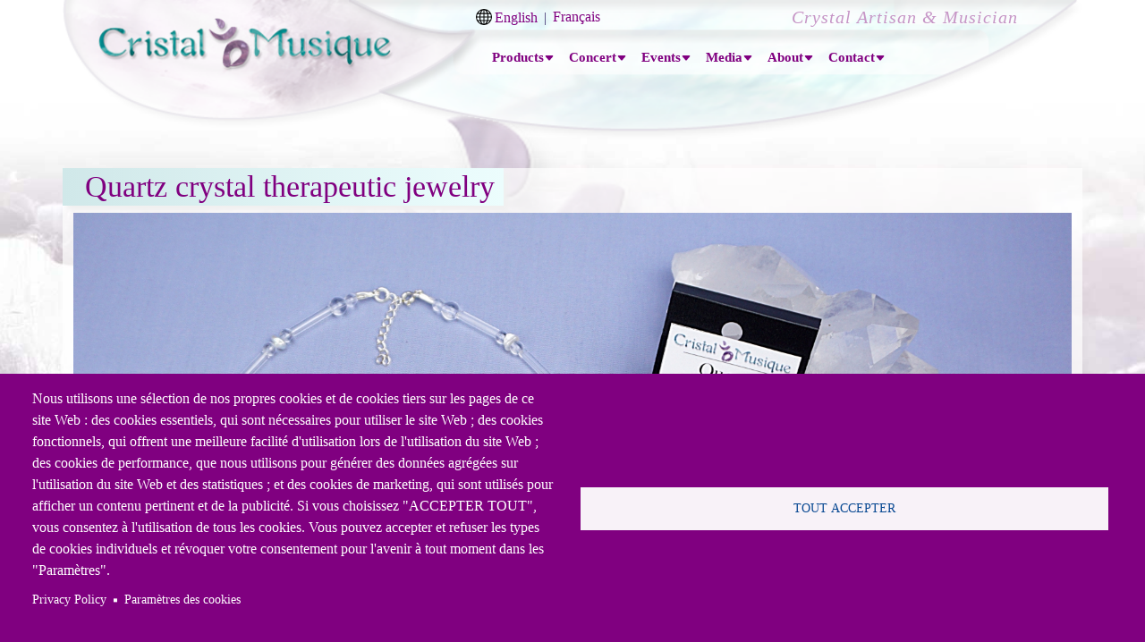

--- FILE ---
content_type: text/html; charset=UTF-8
request_url: https://www.cristalmusique.ca/index.php/en/products/quartz-crystal-therapeutic-jewelry
body_size: 8313
content:


<!DOCTYPE html>
<html lang="en" dir="ltr">
  <head>
    <meta charset="utf-8" />
<meta name="Generator" content="Drupal 10 (https://www.drupal.org)" />
<meta name="MobileOptimized" content="width" />
<meta name="HandheldFriendly" content="true" />
<meta name="viewport" content="width=device-width, initial-scale=1.0" />
<link rel="icon" href="/sites/default/files/icon_0.ico" type="image/vnd.microsoft.icon" />
<link rel="alternate" hreflang="en" href="https://www.cristalmusique.ca/index.php/en/products/quartz-crystal-therapeutic-jewelry" />
<link rel="alternate" hreflang="fr" href="https://www.cristalmusique.ca/index.php/fr/produits/bijoux-therapeutiques-en-cristal-de-quartz" />
<link rel="canonical" href="https://www.cristalmusique.ca/index.php/en/products/quartz-crystal-therapeutic-jewelry" />
<link rel="shortlink" href="https://www.cristalmusique.ca/index.php/en/node/13" />

    <title>Quartz crystal therapeutic jewelry | cristalmusique.ca</title>
    <link rel="stylesheet" media="all" href="/sites/default/files/css/css_2SkEY5tYKPMyvd-DXIdLysNBFD7FphBSIaeeM2tzZHQ.css?delta=0&amp;language=en&amp;theme=cristal_musique&amp;include=eJxtyjkOgDAQBMEPWeyTLB8TLPgAzzrw70GIkKilUnPRUCUGwqWhtFB8ndRrQmirPNr7oaB83Tm2lNsfvz8dmqktjxqRJYXTtLcbTJ4o1Q" />
<link rel="stylesheet" media="all" href="/sites/default/files/css/css_8GVZHrXizNmRYnAH3nnKwcpOyCdr0_dQcnHWgEq5Cwc.css?delta=1&amp;language=en&amp;theme=cristal_musique&amp;include=eJxtyjkOgDAQBMEPWeyTLB8TLPgAzzrw70GIkKilUnPRUCUGwqWhtFB8ndRrQmirPNr7oaB83Tm2lNsfvz8dmqktjxqRJYXTtLcbTJ4o1Q" />

    
  </head>
  <body class="node-13 node-type--page path-node language--en">
        <a href="#main-content" class="visually-hidden focusable">
      Skip to main content
    </a>
    
      <div class="dialog-off-canvas-main-canvas" data-off-canvas-main-canvas>
    <nav class="navbar navbar-expand-lg navbar-light" role="navigation">
  <div class="container">  
       
  <div class="block block--cristal-musique-site-branding block--system-branding">

  
    

          
  <a href="/en" class="navbar-brand d-flex align-items-center " aria-label="">
            
  <img src="/themes/custom/cristal_musique/logo.png" width="30"  alt="cristalmusique.ca logo" class="me-2" />

        
  </a>

    
  </div>


    <button class="navbar-toggler" type="button" data-toggle="collapse" data-target="#navbarNav" aria-controls="navbarNav" aria-expanded="false" aria-label="Toggle navigation">
      <span class="navbar-toggler-icon"></span>
    </button>
  
    

    <div id="navbarNav" class="collapse navbar-collapse flex-wrap">
              <div class="navbar-top d-flex justify-content-between col-12">
            
  <div class="language-switcher-language-url block block--languageswitcher" role="navigation">

  
    

            
  


  <ul class="links nav">
                  <li hreflang="en" data-drupal-link-system-path="node/13" class="nav-item is-active"><span><a href="/index.php/en/products/quartz-crystal-therapeutic-jewelry" class="language-link is-active" hreflang="en" data-drupal-link-system-path="node/13">English</a></span></li>
              <li hreflang="fr" data-drupal-link-system-path="node/13" class="nav-item"><span><a href="/index.php/fr/produits/bijoux-therapeutiques-en-cristal-de-quartz" class="language-link" hreflang="fr" data-drupal-link-system-path="node/13">Français</a></span></li>
            </ul>


      
  </div>

  <div class="block--type-basic block block--basic block--artisanmusicienducristal">

  
    

            
            <div class="field field--name-body field--type-text-with-summary field--label-hidden field__item"><p>Crystal Artisan &amp; Musician</p>
</div>
      
      
  </div>


        </div>
      
              <div class="navbar-bottom">
            
  <div class="block block--cristal-musique-main-menu block--system-menu">

  
    

            
  


  <ul class="nav navbar-nav">
                                          <li class="navbar-text nav-item active dropdown">
                                <span class="nav-link dropdown-bs-toggle" data-bs-toggle="dropdown"><span>Products<svg xmlns="http://www.w3.org/2000/svg" width="16" height="16" fill="currentColor" class="bi bi-caret-down-fill" viewBox="0 0 16 16">
  <path d="M7.247 11.14 2.451 5.658C1.885 5.013 2.345 4 3.204 4h9.592a1 1 0 0 1 .753 1.659l-4.796 5.48a1 1 0 0 1-1.506 0z"/>
</svg></span></span>
                          <div class="dropdown-menu">
              <a href="/en/products/crystal-bowl" class="dropdown-item" data-drupal-link-system-path="node/5">Crystal bowl</a>
              <a href="/en/products/crystal-xylophone" class="dropdown-item" data-drupal-link-system-path="node/6">Crystal xylophone</a>
              <a href="/en/products/singing-pyramid" class="dropdown-item" data-drupal-link-system-path="node/9">Singing pyramid</a>
              <a href="/en/products/singing-pendulum" class="dropdown-item" data-drupal-link-system-path="node/10">Singing pendulum</a>
              <a href="/en/products/tongue-drum" title="Tongue drum" class="dropdown-item" data-drupal-link-system-path="node/47">Tongue drum</a>
              <a href="/en/node/22" class="dropdown-item" data-drupal-link-system-path="node/22">Maillets</a>
              <a href="/en/products/clear-handeld-crystal-bowl-base" class="dropdown-item" data-drupal-link-system-path="node/21">Clear handeld crystal bowl base</a>
              <a href="/en/products/lamps-and-selenite" class="dropdown-item" data-drupal-link-system-path="node/16">Lamps and selenite</a>
              <a href="/en/products/crystals" class="dropdown-item" data-drupal-link-system-path="node/19">Crystals</a>
              <a href="/en/products/led-light-bases" class="dropdown-item" data-drupal-link-system-path="node/7">LED light bases</a>
              <a href="/en/products/quartz-sand" class="dropdown-item" data-drupal-link-system-path="node/20">Quartz sand</a>
              <a href="/en/products/quartz-crystal-therapeutic-jewelry" class="dropdown-item active is-active" data-drupal-link-system-path="node/13">Quartz crystal therapeutic jewelry</a>
              <a href="/en/node/25" class="dropdown-item" data-drupal-link-system-path="node/25">CD musique</a>
              <a href="/en/node/46" class="dropdown-item" data-drupal-link-system-path="node/46">Carillons chakras</a>
              <a href="/en/node/11" class="dropdown-item" data-drupal-link-system-path="node/11">Carillons zaphir</a>
              <a href="/en/node/48" class="dropdown-item" data-drupal-link-system-path="node/48">Cartes cadeau</a>
              <a href="/en/node/49" class="dropdown-item" data-drupal-link-system-path="node/49">Gongs</a>
  </div>
                              </li>
                                      <li class="navbar-text nav-item dropdown">
                                <span class="nav-link dropdown-bs-toggle" data-bs-toggle="dropdown"><span>Concert<svg xmlns="http://www.w3.org/2000/svg" width="16" height="16" fill="currentColor" class="bi bi-caret-down-fill" viewBox="0 0 16 16">
  <path d="M7.247 11.14 2.451 5.658C1.885 5.013 2.345 4 3.204 4h9.592a1 1 0 0 1 .753 1.659l-4.796 5.48a1 1 0 0 1-1.506 0z"/>
</svg></span></span>
                          <div class="dropdown-menu">
              <a href="/en/concert/dates" class="dropdown-item" data-drupal-link-system-path="node/3">Dates</a>
              <a href="/en/concert/about-concerts" class="dropdown-item" data-drupal-link-system-path="node/4">About</a>
              <a href="/en/concert/benefits-quartz-sounds" class="dropdown-item" data-drupal-link-system-path="node/15">Benefits</a>
              <a href="/en/concert/reservations" class="dropdown-item" data-drupal-link-system-path="node/8">Reservations</a>
  </div>
                              </li>
                                      <li class="navbar-text nav-item dropdown">
                                <span class="nav-link dropdown-bs-toggle" data-bs-toggle="dropdown"><span>Events<svg xmlns="http://www.w3.org/2000/svg" width="16" height="16" fill="currentColor" class="bi bi-caret-down-fill" viewBox="0 0 16 16">
  <path d="M7.247 11.14 2.451 5.658C1.885 5.013 2.345 4 3.204 4h9.592a1 1 0 0 1 .753 1.659l-4.796 5.48a1 1 0 0 1-1.506 0z"/>
</svg></span></span>
                          <div class="dropdown-menu">
              <a href="/en/node/33" class="dropdown-item" data-drupal-link-system-path="node/33">Events</a>
              <a href="/en/node/34" class="dropdown-item" data-drupal-link-system-path="node/34">Cours de yoga</a>
  </div>
                              </li>
                                      <li class="navbar-text nav-item dropdown">
                                <span class="nav-link dropdown-bs-toggle" data-bs-toggle="dropdown"><span>Media<svg xmlns="http://www.w3.org/2000/svg" width="16" height="16" fill="currentColor" class="bi bi-caret-down-fill" viewBox="0 0 16 16">
  <path d="M7.247 11.14 2.451 5.658C1.885 5.013 2.345 4 3.204 4h9.592a1 1 0 0 1 .753 1.659l-4.796 5.48a1 1 0 0 1-1.506 0z"/>
</svg></span></span>
                          <div class="dropdown-menu">
              <a href="/en/node/31" class="dropdown-item" data-drupal-link-system-path="node/31">Vidéos</a>
              <a href="/en/media/photos" class="dropdown-item" data-drupal-link-system-path="node/32">Photos</a>
  </div>
                              </li>
                                      <li class="navbar-text nav-item dropdown">
                                <span class="nav-link dropdown-bs-toggle" data-bs-toggle="dropdown"><span>About<svg xmlns="http://www.w3.org/2000/svg" width="16" height="16" fill="currentColor" class="bi bi-caret-down-fill" viewBox="0 0 16 16">
  <path d="M7.247 11.14 2.451 5.658C1.885 5.013 2.345 4 3.204 4h9.592a1 1 0 0 1 .753 1.659l-4.796 5.48a1 1 0 0 1-1.506 0z"/>
</svg></span></span>
                          <div class="dropdown-menu">
              <a href="/en/about/team" class="dropdown-item" data-drupal-link-system-path="node/14">The team</a>
              <a href="/en/node/24" class="dropdown-item" data-drupal-link-system-path="node/24">Fabrication</a>
              <a href="/en/node/23" class="dropdown-item" data-drupal-link-system-path="node/23">Témoignages</a>
  </div>
                              </li>
                                      <li class="navbar-text nav-item dropdown">
                                <span class="nav-link dropdown-bs-toggle" data-bs-toggle="dropdown"><span>Contact<svg xmlns="http://www.w3.org/2000/svg" width="16" height="16" fill="currentColor" class="bi bi-caret-down-fill" viewBox="0 0 16 16">
  <path d="M7.247 11.14 2.451 5.658C1.885 5.013 2.345 4 3.204 4h9.592a1 1 0 0 1 .753 1.659l-4.796 5.48a1 1 0 0 1-1.506 0z"/>
</svg></span></span>
                          <div class="dropdown-menu">
              <a href="/en/contact/contact-information" class="dropdown-item" data-drupal-link-system-path="node/18">Contact information</a>
              <a href="/en/contact/business-hours" class="dropdown-item" data-drupal-link-system-path="node/17">Business hours</a>
              <a href="/en/contact/reservations" class="dropdown-item" data-drupal-link-system-path="node/44">Reservations</a>
  </div>
                              </li>
            </ul>


      
  </div>


        </div>
          </div>
  </div>
</nav>

<main role="main">
  <div class="container">
      <div data-drupal-messages-fallback class="hidden"></div>

  <div class="block block--pagetitle">

  
    

            


  


  <h1  class="page-title">
                  
<span>Quartz crystal therapeutic jewelry</span>

            </h1>


      
  </div>

  <div class="block block--cristal-musique-content block--system-main">

  
    

            


<article data-history-node-id="13" class="node page page--full">
  
  

      
    
    <div class="node__content">
      
            <div class="field field--name-body field--type-text-with-summary field--label-hidden field__item"><figcaption class="align-center">
<div data-embed-button="media_entity_embed" data-entity-embed-display="entity_reference:media_thumbnail" data-entity-embed-display-settings="{&quot;image_style&quot;:&quot;&quot;,&quot;image_link&quot;:&quot;&quot;}" data-entity-type="media" data-entity-uuid="b06736a8-0a75-40f9-b954-f989d885b8d6" data-langcode="fr" class="align-center embedded-entity">  
<img loading="lazy" src="/sites/default/files/images/petit30bijoux_iolite.jpg" width="1664" height="1109" class="img-fluid">

</div>


<p>iolite combination bracelet and necklace with clear quartz earrings</p>
</figcaption>

<p>&nbsp;</p>

<p>&nbsp; This line of jewelry was developed in alliance by <a href="https://www.cristalmusique.ca/en/propos/team"><strong>Francis Robillard</strong>&nbsp;and&nbsp;<strong>Mylène Lacasse</strong></a>.&nbsp;These jewels, in addition to their delicate and aesthetic appearance also have therapeutic properties. Made with the utmost care, we harmonize them during their design with intentions of opening awareness, healing and protection, using the sounds of quartz crystal. The crystals thus harmonized bring their benefits or intentions to the person who wears them. Do not hesitate to touch them during stress to help you refocus and regain a state of well-being.</p>

<p>The jewels are composed of <strong>pure quartz crystal</strong> tubes (like the notes of our <strong>crystal xylophone</strong>), polished or faceted crystals (several choices according to the combinations) as well as freshwater pearls. In addition, they are hypoallergenic, because the metals (all fasteners and adjustments) are made of <strong>sterling silver</strong>, as much for earrings as necklaces as well as bracelets.</p>

<div data-embed-button="media_entity_embed" data-entity-embed-display="entity_reference:media_thumbnail" data-entity-embed-display-settings="{&quot;image_style&quot;:&quot;galerie_photo&quot;,&quot;image_link&quot;:&quot;&quot;}" data-entity-type="media" data-entity-uuid="38ac21e3-120b-4a5b-b9e1-89419f21b546" data-langcode="fr" class="align-center embedded-entity">  
<img loading="lazy" src="/sites/default/files/styles/galerie_photo/public/images/petit30bijoux_fluoritebo.jpg?itok=3nNxOguw" width="320" height="213" class="img-fluid">


</div>


<figcaption class="align-center">3 pairs of fluorite earrings</figcaption>

<h3>&nbsp;Earrings = $ 25</h3>

<p>Choice of crystals: - <strong>clear quartz</strong> - <strong>amethyst</strong> - <strong>labradorite</strong> - <strong>fluorite</strong></p>

<p>&nbsp;</p>

<div data-embed-button="media_entity_embed" data-entity-embed-display="view_mode:media.gall" data-entity-embed-display-settings="[]" data-entity-type="media" data-entity-uuid="95c189bc-ee17-40f6-8146-20bb195c9dfb" data-langcode="en" class="align-center embedded-entity">
<div class="media media--type-image media--view-mode-gall">
  
  
            
  <div>
            <div>
                    <div>  <a href="/index.php/sites/default/files/images/petit30bijoux_amethyste.jpg">
<img loading="lazy" src="/sites/default/files/styles/galerie_photo/public/images/petit30bijoux_amethyste.jpg?itok=A6XWE2uT" width="213" height="320" title="petit30bijoux_amethyste" class="img-fluid">

</a>
</div>
                </div>
      </div>

      </div>
</div>


<figcaption class="align-center">Jewelry in amethyst combination (click to enlarge)</figcaption>

<div data-embed-button="media_entity_embed" data-entity-embed-display="view_mode:media.gall" data-entity-embed-display-settings="[]" data-entity-type="media" data-entity-uuid="cbe70921-5238-431f-926a-c750143473c6" data-langcode="fr" class="align-center embedded-entity">
<div class="media media--type-image media--view-mode-gall">
  
  
            
  <div>
            <div>
                    <div>  <a href="/index.php/sites/default/files/images/petit30bijoux_labradorite.jpg">
<img loading="lazy" src="/sites/default/files/styles/galerie_photo/public/images/petit30bijoux_labradorite.jpg?itok=APxAM3mk" width="320" height="213" title="petit30bijoux_labradorite" class="img-fluid">

</a>
</div>
                </div>
      </div>

      </div>
</div>


<figcaption class="align-center">Jewelry in labradorite combination (click to enlarge)</figcaption>

<h3>&nbsp; Bracelet &nbsp;= $ 30</h3>

<p>The bracelets are made with an <strong>elastic thread</strong> and an <strong>adjustable chain</strong>.</p>

<p>3 choices of combination of crystals:</p>

<p>&nbsp; &nbsp; &nbsp; &nbsp; &nbsp; &nbsp; &nbsp; &nbsp; &nbsp; &nbsp; &nbsp; &nbsp; &nbsp; &nbsp; - <strong>Iolite</strong>, freshwater pearl, quartz crystal, moonstone</p>

<p>&nbsp; &nbsp; &nbsp; &nbsp; &nbsp; &nbsp; &nbsp; &nbsp; &nbsp; &nbsp; &nbsp; &nbsp; &nbsp; &nbsp; - <strong>Amethyst</strong>, freshwater pearl, quartz crystal, moonstone</p>

<p>&nbsp; &nbsp; &nbsp; &nbsp; &nbsp; &nbsp; &nbsp; &nbsp; &nbsp; &nbsp; &nbsp; &nbsp; &nbsp; &nbsp; - <strong>Labradorite</strong>, freshwater pearl, quartz crystal, moonstone</p>

<p>&nbsp;</p>

<h3>&nbsp; Necklace = $ 50</h3>

<p>The necklaces are <strong>adjustable</strong> using a chain.</p>

<p>3 choices of combination of crystals:</p>

<p>&nbsp; &nbsp; &nbsp; &nbsp; &nbsp; &nbsp; &nbsp; &nbsp; &nbsp; &nbsp; &nbsp; &nbsp; &nbsp; &nbsp;- <strong>Iolite</strong>, freshwater pearl, quartz crystal, moonstone</p>

<p>&nbsp; &nbsp; &nbsp; &nbsp; &nbsp; &nbsp; &nbsp; &nbsp; &nbsp; &nbsp; &nbsp; &nbsp; &nbsp; &nbsp;- <strong>Amethyst,</strong> quartz crystal, moonstone</p>

<p>&nbsp; &nbsp; &nbsp; &nbsp; &nbsp; &nbsp; &nbsp; &nbsp; &nbsp; &nbsp; &nbsp; &nbsp; &nbsp; &nbsp;-<strong> Labradorite</strong>, quartz crystal, moonstone</p>

<p>&nbsp;</p>

<p>&nbsp;</p>

<p>&nbsp;</p>
</div>
      
    </div>
  </article>

      
  </div>


  </div>
</main>

  <footer role="footer">
    <div class="container">
          
  <div class="block block--cookiesui">

  
    

              
<div id="cookiesjsr"></div>

      
  </div>

  <div class="block--type-basic block block--basic block--copyrightfr">

  
    

            
            <div class="field field--name-body field--type-text-with-summary field--label-hidden field__item"><p style="float: right;"><a href="https://www.facebook.com/bolcristal">&nbsp;<img height="28" src="https://www.cristalmusique.ca/sites/default/files/styles/thumbnail/public/2023-05/2021_facebook_icon.svg_.png?itok=EEy8B6D9" typeof="foaf:Image" width="28" loading="lazy"> &nbsp; </a><a href="https://www.instagram.com/cristal_musique.ca/?igshid=NGVhN2U2NjQ0Yg%3D%3D&amp;fbclid=IwAR2AFd5EMMNowaof0HG6TZSEOcMPhjrFyi4ZJRXo3jKZTautABqkasDkfi0"><img alt="new Instagram logo small full colour png 100x100 pixels" aria-describedby="caption-attachment-46651" class="wp-image-46651 size-full" decoding="async" height="28" sizes="(max-width: 100px) 100vw, 100px" src="https://www.edigitalagency.com.au/wp-content/uploads/new-Instagram-logo-small-full-colour-png-100x100-pixels.png" srcset="https://www.edigitalagency.com.au/wp-content/uploads/new-Instagram-logo-small-full-colour-png-100x100-pixels-66x66.png 66w, https://www.edigitalagency.com.au/wp-content/uploads/new-Instagram-logo-small-full-colour-png-100x100-pixels.png 100w" width="28" loading="lazy"></a></p>

<p>© Cristal Musique. All rights reserved.</p>
</div>
      
      
  </div>


    </div>
  </footer>

  </div>

    
    <script type="application/json" data-drupal-selector="drupal-settings-json">{"path":{"baseUrl":"\/index.php\/","pathPrefix":"en\/","currentPath":"node\/13","currentPathIsAdmin":false,"isFront":false,"currentLanguage":"en","themeUrl":"themes\/custom\/cristal_musique"},"pluralDelimiter":"\u0003","suppressDeprecationErrors":true,"cookies":{"cookiesjsr":{"config":{"cookie":{"name":"cookiesjsr","expires":31536000000,"domain":"","sameSite":"Lax","secure":false},"library":{"libBasePath":"https:\/\/cdn.jsdelivr.net\/gh\/jfeltkamp\/cookiesjsr@1\/dist","libPath":"https:\/\/cdn.jsdelivr.net\/gh\/jfeltkamp\/cookiesjsr@1\/dist\/cookiesjsr.min.js","scrollLimit":0},"callback":{"method":"post","url":"\/en\/cookies\/consent\/callback.json","headers":[]},"interface":{"openSettingsHash":"#editCookieSettings","showDenyAll":false,"denyAllOnLayerClose":false,"settingsAsLink":true,"availableLangs":["en","fr"],"defaultLang":"fr","groupConsent":false,"cookieDocs":false}},"services":{"functional":{"id":"functional","services":[{"key":"functional","type":"functional","name":"Fonctionnel Requis","info":{"value":"\u003Ctable\u003E\r\n\t\u003Cthead\u003E\r\n\t\t\u003Ctr\u003E\r\n\t\t\t\u003Cth width=\u002215%\u0022\u003ENom du cookie\u003C\/th\u003E\r\n\t\t\t\u003Cth width=\u002215%\u0022\u003EDate et heure d\u0027expiration par d\u00e9faut\u003C\/th\u003E\r\n\t\t\t\u003Cth\u003EDescription\u003C\/th\u003E\r\n\t\t\u003C\/tr\u003E\r\n\t\u003C\/thead\u003E\r\n\t\u003Ctbody\u003E\r\n\t\t\u003Ctr\u003E\r\n\t\t\t\u003Ctd\u003E\u003Ccode dir=\u0022ltr\u0022 translate=\u0022no\u0022\u003ESSESS\u0026lt;ID\u0026gt;\u003C\/code\u003E\u003C\/td\u003E\r\n\t\t\t\u003Ctd\u003E1 mois\u003C\/td\u003E\r\n\t\t\t\u003Ctd\u003ESi vous \u00eates connect\u00e9 \u00e0 ce site web, un cookie de session est n\u00e9cessaire pour identifier et connecter votre navigateur \u00e0 votre compte utilisateur dans l\u0027arri\u00e8re-plan du serveur de ce site web.\u003C\/td\u003E\r\n\t\t\u003C\/tr\u003E\r\n\t\t\u003Ctr\u003E\r\n\t\t\t\u003Ctd\u003E\u003Ccode dir=\u0022ltr\u0022 translate=\u0022no\u0022\u003Ecookiesjsr\u003C\/code\u003E\u003C\/td\u003E\r\n\t\t\t\u003Ctd\u003E1 an\u003C\/td\u003E\r\n\t\t\t\u003Ctd\u003ELorsque vous avez visit\u00e9 ce site web pour la premi\u00e8re fois, il vous a \u00e9t\u00e9 demand\u00e9 votre permission d\u0027utiliser plusieurs services (y compris ceux de tiers) qui n\u00e9cessitent que des donn\u00e9es soient sauvegard\u00e9es dans votre navigateur (cookies, stockage local). Vos d\u00e9cisions concernant chaque service (autoriser, refuser) sont stock\u00e9es dans ce cookie et sont r\u00e9utilis\u00e9es chaque fois que vous visitez ce site web.\u003C\/td\u003E\r\n\t\t\u003C\/tr\u003E\r\n\t\u003C\/tbody\u003E\r\n\u003C\/table\u003E\r\n","format":"full_html"},"uri":"","needConsent":false}],"weight":1}},"translation":{"_core":{"default_config_hash":"S5qrJju_o31uC1fwXosZ8Nlja2Wps6Gn0mMCAebY1Zw"},"langcode":"fr","bannerText":"Nous utilisons une s\u00e9lection de nos propres cookies et de cookies tiers sur les pages de ce site Web : des cookies essentiels, qui sont n\u00e9cessaires pour utiliser le site Web ; des cookies fonctionnels, qui offrent une meilleure facilit\u00e9 d\u0027utilisation lors de l\u0027utilisation du site Web ; des cookies de performance, que nous utilisons pour g\u00e9n\u00e9rer des donn\u00e9es agr\u00e9g\u00e9es sur l\u0027utilisation du site Web et des statistiques ; et des cookies de marketing, qui sont utilis\u00e9s pour afficher un contenu pertinent et de la publicit\u00e9. Si vous choisissez \u0022ACCEPTER TOUT\u0022, vous consentez \u00e0 l\u0027utilisation de tous les cookies. Vous pouvez accepter et refuser les types de cookies individuels et r\u00e9voquer votre consentement pour l\u0027avenir \u00e0 tout moment dans les \u0022Param\u00e8tres\u0022.","privacyPolicy":"Privacy Policy","privacyUri":"\/en\/personal-data-protection-policy","imprint":"Imprint","imprintUri":"","cookieDocs":"Documentation sur les cookies","cookieDocsUri":"\/cookies\/documentation","denyAll":"Refuse all","alwaysActive":"Toujours actif","settings":"Param\u00e8tres des cookies ","acceptAll":"Tout accepter","requiredCookies":"Cookies requis","cookieSettings":"Param\u00e8tres des cookies ","close":"Fermer","readMore":"Lire la suite","allowed":"Autoris\u00e9","denied":"Refused","settingsAllServices":"Param\u00e8tres pour tous les srvices","saveSettings":"Enregistrer","default_langcode":"en","disclaimerText":"Toutes les informations sur les cookies sont susceptibles d\u0027\u00eatre modifi\u00e9es par les fournisseurs de services. Nous mettons \u00e0 jour ces informations r\u00e9guli\u00e8rement.","disclaimerTextPosition":"above","processorDetailsLabel":"D\u00e9tails de la compagnie fournissant les cookies","processorLabel":"Soci\u00e9t\u00e9","processorWebsiteUrlLabel":"Site web","processorPrivacyPolicyUrlLabel":"Politique de confidentialit\u00e9 de la soci\u00e9t\u00e9","processorCookiePolicyUrlLabel":"Politique de cookies de la soci\u00e9t\u00e9","processorContactLabel":"D\u00e9tails du contact pour la protection des donn\u00e9es","placeholderAcceptAllText":"Accepter tous les cookies","functional":{"title":"Fonctionnel","details":"Les cookies sont de petits fichiers texte qui sont plac\u00e9s par votre navigateur sur votre appareil afin de stocker certaines informations. En utilisant les informations qui sont stock\u00e9es et renvoy\u00e9es, un site web peut reconna\u00eetre que vous y avez d\u00e9j\u00e0 acc\u00e9d\u00e9 et l\u0027avez visit\u00e9 en utilisant le navigateur de votre appareil. Nous utilisons ces informations pour organiser et afficher le site web de mani\u00e8re optimale en fonction de vos pr\u00e9f\u00e9rences. Dans ce processus, seul le cookie lui-m\u00eame est identifi\u00e9 sur votre appareil. Les donn\u00e9es personnelles ne sont stock\u00e9es qu\u0027avec votre consentement expr\u00e8s ou lorsque cela est absolument n\u00e9cessaire pour permettre l\u0027utilisation du service que nous fournissons et que vous utilisez."}}},"cookiesTexts":{"_core":{"default_config_hash":"S5qrJju_o31uC1fwXosZ8Nlja2Wps6Gn0mMCAebY1Zw"},"langcode":"fr","bannerText":"Nous utilisons une s\u00e9lection de nos propres cookies et de cookies tiers sur les pages de ce site Web : des cookies essentiels, qui sont n\u00e9cessaires pour utiliser le site Web ; des cookies fonctionnels, qui offrent une meilleure facilit\u00e9 d\u0027utilisation lors de l\u0027utilisation du site Web ; des cookies de performance, que nous utilisons pour g\u00e9n\u00e9rer des donn\u00e9es agr\u00e9g\u00e9es sur l\u0027utilisation du site Web et des statistiques ; et des cookies de marketing, qui sont utilis\u00e9s pour afficher un contenu pertinent et de la publicit\u00e9. Si vous choisissez \u0022ACCEPTER TOUT\u0022, vous consentez \u00e0 l\u0027utilisation de tous les cookies. Vous pouvez accepter et refuser les types de cookies individuels et r\u00e9voquer votre consentement pour l\u0027avenir \u00e0 tout moment dans les \u0022Param\u00e8tres\u0022.","privacyPolicy":"Privacy Policy","privacyUri":"\/node\/45","imprint":"Imprint","imprintUri":"","cookieDocs":"Documentation sur les cookies","cookieDocsUri":"\/cookies\/documentation","denyAll":"Refuse all","alwaysActive":"Toujours actif","settings":"Param\u00e8tres des cookies ","acceptAll":"Tout accepter","requiredCookies":"Cookies requis","cookieSettings":"Param\u00e8tres des cookies ","close":"Fermer","readMore":"Lire la suite","allowed":"Autoris\u00e9","denied":"Refused","settingsAllServices":"Param\u00e8tres pour tous les srvices","saveSettings":"Enregistrer","default_langcode":"en","disclaimerText":"Toutes les informations sur les cookies sont susceptibles d\u0027\u00eatre modifi\u00e9es par les fournisseurs de services. Nous mettons \u00e0 jour ces informations r\u00e9guli\u00e8rement.","disclaimerTextPosition":"above","processorDetailsLabel":"D\u00e9tails de la compagnie fournissant les cookies","processorLabel":"Soci\u00e9t\u00e9","processorWebsiteUrlLabel":"Site web","processorPrivacyPolicyUrlLabel":"Politique de confidentialit\u00e9 de la soci\u00e9t\u00e9","processorCookiePolicyUrlLabel":"Politique de cookies de la soci\u00e9t\u00e9","processorContactLabel":"D\u00e9tails du contact pour la protection des donn\u00e9es","placeholderAcceptAllText":"Accepter tous les cookies"},"services":{"functional":{"uuid":"78f792a6-0bad-471c-ba21-60a1d3c49392","langcode":"fr","status":true,"dependencies":[],"_core":{"default_config_hash":"SQkYKY9U6xYDPAOC32rgkrIzkd688kRsm9g25mWdcvM"},"id":"functional","label":"Fonctionnel Requis","group":"functional","info":{"value":"\u003Ctable\u003E\r\n\t\u003Cthead\u003E\r\n\t\t\u003Ctr\u003E\r\n\t\t\t\u003Cth width=\u002215%\u0022\u003ENom du cookie\u003C\/th\u003E\r\n\t\t\t\u003Cth width=\u002215%\u0022\u003EDate et heure d\u0027expiration par d\u00e9faut\u003C\/th\u003E\r\n\t\t\t\u003Cth\u003EDescription\u003C\/th\u003E\r\n\t\t\u003C\/tr\u003E\r\n\t\u003C\/thead\u003E\r\n\t\u003Ctbody\u003E\r\n\t\t\u003Ctr\u003E\r\n\t\t\t\u003Ctd\u003E\u003Ccode dir=\u0022ltr\u0022 translate=\u0022no\u0022\u003ESSESS\u0026lt;ID\u0026gt;\u003C\/code\u003E\u003C\/td\u003E\r\n\t\t\t\u003Ctd\u003E1 mois\u003C\/td\u003E\r\n\t\t\t\u003Ctd\u003ESi vous \u00eates connect\u00e9 \u00e0 ce site web, un cookie de session est n\u00e9cessaire pour identifier et connecter votre navigateur \u00e0 votre compte utilisateur dans l\u0027arri\u00e8re-plan du serveur de ce site web.\u003C\/td\u003E\r\n\t\t\u003C\/tr\u003E\r\n\t\t\u003Ctr\u003E\r\n\t\t\t\u003Ctd\u003E\u003Ccode dir=\u0022ltr\u0022 translate=\u0022no\u0022\u003Ecookiesjsr\u003C\/code\u003E\u003C\/td\u003E\r\n\t\t\t\u003Ctd\u003E1 an\u003C\/td\u003E\r\n\t\t\t\u003Ctd\u003ELorsque vous avez visit\u00e9 ce site web pour la premi\u00e8re fois, il vous a \u00e9t\u00e9 demand\u00e9 votre permission d\u0027utiliser plusieurs services (y compris ceux de tiers) qui n\u00e9cessitent que des donn\u00e9es soient sauvegard\u00e9es dans votre navigateur (cookies, stockage local). Vos d\u00e9cisions concernant chaque service (autoriser, refuser) sont stock\u00e9es dans ce cookie et sont r\u00e9utilis\u00e9es chaque fois que vous visitez ce site web.\u003C\/td\u003E\r\n\t\t\u003C\/tr\u003E\r\n\t\u003C\/tbody\u003E\r\n\u003C\/table\u003E\r\n","format":"full_html"},"consentRequired":false,"purpose":"Cookies fonctionnels essentiels pour fournir une fonctionnalit\u00e9 g\u00e9n\u00e9rale","processor":"","processorContact":"","processorUrl":"","processorPrivacyPolicyUrl":"","processorCookiePolicyUrl":"","placeholderMainText":"Ce contenu est bloqu\u00e9 parce que les cookies fonctionnels n\u00e9cessaires n\u0027ont pas \u00e9t\u00e9 accept\u00e9s.","placeholderAcceptText":"N\u0027acceptez que les cookies fonctionnels requis."}},"groups":{"functional":{"uuid":"257b802f-1e9b-4866-97c2-9ed63e096140","langcode":"fr","status":true,"dependencies":[],"_core":{"default_config_hash":"aHm4Q63Ge97tcktTa_qmUqJMir45iyGY2lEvvqPW68g"},"id":"functional","label":"Fonctionnel","weight":1,"title":"Fonctionnel","details":"Les cookies sont de petits fichiers texte qui sont plac\u00e9s par votre navigateur sur votre appareil afin de stocker certaines informations. En utilisant les informations qui sont stock\u00e9es et renvoy\u00e9es, un site web peut reconna\u00eetre que vous y avez d\u00e9j\u00e0 acc\u00e9d\u00e9 et l\u0027avez visit\u00e9 en utilisant le navigateur de votre appareil. Nous utilisons ces informations pour organiser et afficher le site web de mani\u00e8re optimale en fonction de vos pr\u00e9f\u00e9rences. Dans ce processus, seul le cookie lui-m\u00eame est identifi\u00e9 sur votre appareil. Les donn\u00e9es personnelles ne sont stock\u00e9es qu\u0027avec votre consentement expr\u00e8s ou lorsque cela est absolument n\u00e9cessaire pour permettre l\u0027utilisation du service que nous fournissons et que vous utilisez."},"marketing":{"uuid":"302dc212-995b-4508-a149-868ba6c580e8","langcode":"fr","status":true,"dependencies":[],"_core":{"default_config_hash":"JkP6try0AxX_f4RpFEletep5NHSlVB1BbGw0snW4MO8"},"id":"marketing","label":"Marketing","weight":20,"title":"Marketing","details":"Customer communication and marketing tools."},"performance":{"uuid":"cdc27c13-2016-45cf-b46f-0323b165f095","langcode":"fr","status":true,"dependencies":[],"_core":{"default_config_hash":"Jv3uIJviBj7D282Qu1ZpEQwuOEb3lCcDvx-XVHeOJpw"},"id":"performance","label":"Performance","weight":30,"title":"Performance Cookies","details":"Performance cookies collect aggregated information about how our website is used. The purpose of this is to improve its attractiveness, content and functionality. These cookies help us to determine whether, how often and for how long particular sub-pages of our website are accessed and which content users are particularly interested in. Search terms, country, region and (where applicable) the city from which the website is accessed are also recorded, as is the proportion of mobile devices that are used to access the website. We use this information to compile statistical reports that help us tailor the content of our website to your needs and optimize our offer."},"social":{"uuid":"1b9a4c6c-3850-47b6-bcba-bc3e19a9da8d","langcode":"fr","status":true,"dependencies":[],"_core":{"default_config_hash":"w9uS0Ktbh58ffWxW1ue_MKgB_he6iZPMx2Pc6tN4K4o"},"id":"social","label":"Social Plugins","weight":20,"title":"Social Plugins","details":"Social media widgets provide additional content originally published on third party platforms."},"tracking":{"uuid":"609658e3-c0e5-40c2-b5ec-4692c6c231e2","langcode":"fr","status":true,"dependencies":[],"_core":{"default_config_hash":"_gYDe3qoEc6L5uYR6zhu5V-3ARLlyis9gl1diq7Tnf4"},"id":"tracking","label":"Suivi","weight":10,"title":"Tracking cookies","details":"Marketing cookies come from external advertising companies (\u0022third-party cookies\u0022) and are used to collect information about the websites visited by the user. The purpose of this is to create and display target group-oriented content and advertising for the user."},"video":{"uuid":"dcd735d1-5ff3-4d1a-8dc1-bb92f1e176c6","langcode":"fr","status":true,"dependencies":[],"_core":{"default_config_hash":"w1WnCmP2Xfgx24xbx5u9T27XLF_ZFw5R0MlO-eDDPpQ"},"id":"video","label":"Videos","weight":40,"title":"Vid\u00e9o","details":"Les services de partage de vid\u00e9o permettent d\u0027enrichir le site de contenu multim\u00e9dia et augmentent sa visibilit\u00e9."}}},"user":{"uid":0,"permissionsHash":"b243c4931fa480ecf61aa3579ae9d1cc0ee0ad3549c41ffce7c7c6bc370776cc"}}</script>
<script src="/sites/default/files/js/js_NSZTrfljLjIMIciQdCzLIuRkp-woYi28eA6Dvnintps.js?scope=footer&amp;delta=0&amp;language=en&amp;theme=cristal_musique&amp;include=eJxtyjkOgDAQBMEPWeyTLB8TLPgAzzrw70GIkKilUnPRUCUGwqWhtFB8ndRrQmirPNr7oaB83Tm2lNsfvz8dmqktjxqRJYXTtLcbTJ4o1Q"></script>
<script src="/modules/contrib/cookies/js/cookiesjsr.conf.js?v=10.2.0"></script>
<script src="https://cdn.jsdelivr.net/gh/jfeltkamp/cookiesjsr@1/dist/cookiesjsr-preloader.min.js" defer></script>

  <script defer src="https://static.cloudflareinsights.com/beacon.min.js/vcd15cbe7772f49c399c6a5babf22c1241717689176015" integrity="sha512-ZpsOmlRQV6y907TI0dKBHq9Md29nnaEIPlkf84rnaERnq6zvWvPUqr2ft8M1aS28oN72PdrCzSjY4U6VaAw1EQ==" data-cf-beacon='{"version":"2024.11.0","token":"a753d0cbf7c0453b853d7e12fa83adc3","r":1,"server_timing":{"name":{"cfCacheStatus":true,"cfEdge":true,"cfExtPri":true,"cfL4":true,"cfOrigin":true,"cfSpeedBrain":true},"location_startswith":null}}' crossorigin="anonymous"></script>
</body>
</html>
